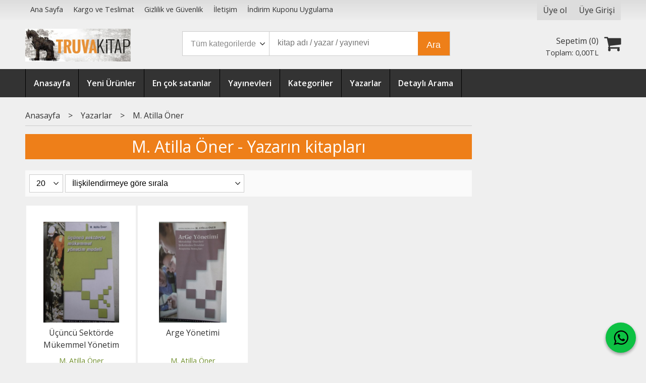

--- FILE ---
content_type: text/html; charset=utf-8;
request_url: https://www.truvakitap.com/m-atilla-oner
body_size: 5432
content:
<!DOCTYPE html>
<html lang="tr-TR">
<head>
<meta http-equiv="Content-Type" content="text/html; charset=utf-8" />
<title>M. Atilla Öner - Yazarın kitapları</title>
<meta name="description" content="M. Atilla Öner - Yazarın kitapları" />
<meta name="keywords" content="M. Atilla Öner - Yazarın kitapları" />
<meta name="robots" content="index, follow" />
 




<meta name="viewport" content="width=device-width, initial-scale=1, maximum-scale=2"/>
<meta name="apple-mobile-web-app-capable" content="yes"/>



<link rel="canonical" href="https://www.truvakitap.com/m-atilla-oner" />
<meta property="og:url" content="https://www.truvakitap.com/m-atilla-oner" />


<link rel="dns-prefetch" href="//cdn1.dokuzsoft.com" />
<link rel="dns-prefetch" href="//stats.g.doubleclick.net" />
<link rel="dns-prefetch" href="//www.google-analytics.com" />
<link rel="dns-prefetch" href="//www.googleadservices.com" />

<link rel="shortcut icon" href="/u/truvakitap/favicon.ico?v=956" type="image/x-icon" />

<link type="text/css" href="/u/truvakitap/combine.css?v=956" rel="stylesheet" />

<link type="text/css" href="/u/truvakitap/truvakitap.css?v=123457" rel="stylesheet" />
<!-- Google tag (gtag.js) -->
<script async src="https://www.googletagmanager.com/gtag/js?id=G-0JMMSDV44B"></script>
<script>
  window.dataLayer = window.dataLayer || [];
  function gtag(){dataLayer.push(arguments);}
  gtag('js', new Date());
  
  gtag('config', 'G-0JMMSDV44B');
  gtag('config', 'AW-11001455432');
</script></head>

<body><div class="page_prdlist   ">
<div class="container   container_responsive  container_logged_out">
<div class="header_full_bg">
<div class="content_full_bg">
     
<div class="content_wrapper">

<div class="banner_top"></div>

 	 
<header class="header">
    
	  
	      <div class="bar_top">    	
        <div class="cw">	        	
        
        		        	
			<div class="top_menu">
            	<ul>
			<li ><a href="/" ><span>Ana Sayfa</span></a>
				</li>			
			<li ><a href="/kargo-ve-teslimat" ><span>Kargo ve Teslimat</span></a>
				</li>			
			<li ><a href="/gizlilik-ve-guvenlik" ><span>Gizlilik ve Güvenlik</span></a>
				</li>			
			<li ><a href="/iletisim.html" ><span>İletişim</span></a>
				</li>			
			<li ><a href="/indirim-kuponu-uygulama" ><span>İndirim Kuponu Uygulama</span></a>
				</li>			
			
	</ul>

			</div>
			
			<div class="user_menu">
									<ul class="user_menu_out">
					    						
              						<li><a  href="https://www.truvakitap.com/register" rel="nofollow"><span>Üye ol</span></a></li>			
                        
						<li><a href="https://www.truvakitap.com/login" rel="nofollow"><span>Üye Girişi</span></a>
							<ul><li><div class="login_top_box">
	
	
	<div class="login_top_content">

		<form name="form1" method="post" action="https://www.truvakitap.com/login">
    <input type="hidden" name="csrf_token" class="csrf_token" value=""  />
		<input  name="return_url" id="return_url"  type="hidden" value="Xe+pLpo23io0AwZA6xmnNnfxTHNNvD8pj3A7XmSBug19JNVL2hVlqxrxY7L8DYgFs6a1d/7diL23/I7+IzQG5agZVrlGjl3+GxKtJbQQK6KKZzf6nHz5y0VEWZhJgDGm" />
		<div class="login_top_form_container">
		<div class="login_top_row">	
			<input placeholder="Email Adresi" class="inp_text" name="email" id="email"  type="email" value="" />
		</div>

		<div class="login_top_row">		
			<input placeholder="Şifre" class="inp_text" name="password" id="password" type="password" value=""  />
		</div>
		<div class="login_top_row">		
			<input type="submit" class="button login_button" value="Giriş" />			
		</div>		
		<div class="login_top_row">
			<a class="login_top_forgot" href="https://www.truvakitap.com/pass-forgot" rel="nofollow">Şifre Yenileme</a>
		</div>
		<div class="login_top_row">
    
              <a class="register_link" href="https://www.truvakitap.com/register" rel="nofollow">Üye ol</a>		
           
    

		</div>
					<div class="login_top_row social_login_buttons" >
									
						
		</div>
					
		
		</div>
		</form>
		

		
	</div>
	<div class="login_top_footer"></div>
</div>	
</li></ul>	
						</li>												
					</ul>					
					
			</div>
			
			
			

			
			<div class="clear"></div>
        </div>
    </div>		       	
      <div class="cw header_content">
      
      	  
      
          <div class="logo">
              <a href="https://www.truvakitap.com/"><img src="/u/truvakitap/truvalogo3-1576768985.jpg" alt="www.truvakitap.com" /></a>
          </div>
	
	
							
			<div class="search_box" data-error-text="Arama için en az 3 karakter girmelisiniz.">	
	<form action="https://www.truvakitap.com/search" onsubmit="return checkSearchForm(this);">
	<input type="hidden" name="p" value="Products" />
	<input type="hidden" id="q_field_active" name="q_field_active" value="0" />
		<div class="search_area">		
		<select name="ctg_id" class="inp_select">
		<option value="">Tüm kategorilerde</option>			
			
	<option value="28">Kitap</option>
	
	<option value="37">Dergi</option>
	
	<option value="38">Efemera</option>
	
	<option value="39">Koleksiyon</option>
								
		</select>	
		<input data-container="search_box" type="text" name="q"  id="qsearch" class="inp_text inp_search" value=""  placeholder="kitap adı / yazar / yayınevi " />
		<button type="submit" class="button button_search" name="search">Ara</button>
	</div>
	<a class="adv_search" href="https://www.truvakitap.com/index.php?p=Products&amp;search_form=1" rel="nofollow">Detaylı Arama</a>	
		
		<input type="hidden" id="q_field" name="q_field" value="" />
	</form>
	<div class="clear"></div>
</div>			 	
			
				
				
			<div class="banner_header"></div>	
				
				
			<a class="cart_box " href="https://www.truvakitap.com/cart">
	<span class="cart_icon"><span class="fa fa-shopping-cart"></span></span>
	<span class="cart_header">Sepetim (<span class="dy_cart_prd_count">0</span>)</span>
	<span class="cart_box_total">Toplam: <span class="dy_cart_prd_total_str">0<sup>,00</sup>TL</span></span>
</a>
				

		<div class="clear"></div>
    </div>

		
	<div class="clear"></div>	
    
    
    
    <nav class="main_menu">
    	<div class="cw">
    	<span class="fa fa-bars"></span>
    		<ul>
			<li ><a href="/" ><span>Anasayfa</span></a>
				</li>			
			<li ><a href="/yeni-urunler" ><span>Yeni Ürünler</span></a>
				</li>			
			<li ><a href="/en-cok-satanlar" ><span>En çok satanlar</span></a>
				</li>			
			<li ><a href="/yayinevleri.html" ><span>Yayınevleri</span></a>
				</li>			
			<li ><a href="/kategoriler.html" ><span>Kategoriler</span></a>
				</li>			
			<li ><a href="/yazarlar.html" ><span>Yazarlar</span></a>
				</li>			
			<li ><a href="/index.php?p=Products&search_form=1" ><span>Detaylı Arama</span></a>
				</li>			
			
	</ul>
 
    	<div class="cart_box_fixed">
        <a href="https://www.truvakitap.com/cart">
          <span class="fa fa-shopping-cart"></span>
          <span class="dy_cart_prd_count">0</span>
        </a>
      </div>   	
    	<div class="clear"></div>
    	</div>	
	</nav>
	
</header> 

<main class="content_body">

	<div class="clear"></div>
	
  	
			
	<div id="layout_style" class="content_body_cw cw layout_110">
          <div class="side_column left_column">
        		<div class="mod_container " id="mod_container_107" ></div>
		

      </div>
        <div class="main_content">
              <div class="list prd_list">





<div class="prd_list_container_box">	
<div class="prd_list_container">
	
	
	<div class="bread_crumbs">
<ul itemscope itemtype="https://schema.org/BreadcrumbList">
								
		   <li itemprop="itemListElement" itemscope itemtype="https://schema.org/ListItem">
		     <a itemprop="item" href="/">
		     <span itemprop="name">Anasayfa</span></a>
		     <meta itemprop="position" content="1" />
		   </li>
		   		   <li>&gt;</li>
		   		   
									
		   <li itemprop="itemListElement" itemscope itemtype="https://schema.org/ListItem">
		     <a itemprop="item" href="/yazarlar.html">
		     <span itemprop="name">Yazarlar</span></a>
		     <meta itemprop="position" content="2" />
		   </li>
		   		   <li>&gt;</li>
		   		   
									
		   <li itemprop="itemListElement" itemscope itemtype="https://schema.org/ListItem">
		     <a itemprop="item" href="https://www.truvakitap.com/m-atilla-oner">
		     <span itemprop="name">M. Atilla Öner</span></a>
		     <meta itemprop="position" content="3" />
		   </li>
		   		   
				
 </ul>
 <div class="clear"></div>
</div>	
	<h1 class="contentHeader prdListHeader">M. Atilla Öner - Yazarın kitapları</h1>	
		
				

<form action="https://www.truvakitap.com/index.php?" method="get" id="prd_filter">	
<input type='hidden' name='p' value='Products' /><input type='hidden' name='wrt_id' value='33617' /><input type='hidden' name='sort_type' value='rel-desc' /><input type='hidden' name='page' value='1' />
	
<div class="sort_options">





<select title="Ürün Göster" onchange="$('#prd_filter').submit();" class="inp_select rec_per_page" name="rec_per_page"><option value="10">10</option>
<option value="20" selected="selected">20</option>
<option value="30">30</option>
<option value="40">40</option>
<option value="50">50</option>
<option value="100">100</option>
</select>
	

<select title="Sırala" onchange="$('#prd_filter').submit();" class="inp_select sort_type" name="sort_type"><option value="prd_id-desc">Siteye eklenme tarihine göre yeniden eskiye</option>
<option value="prd_id-asc">Siteye eklenme tarihine göre eskiden yeniye</option>
<option value="prd_press_date-desc">Üretim Tarihine göre yeniden eskiye</option>
<option value="prd_press_date-asc">Üretim Tarihine göre eskiden yeniye</option>
<option value="prd_barcode-desc">Barkod numarasına göre azalan</option>
<option value="prd_barcode-asc">Barkod numarasına göre artan</option>
<option value="prd_name-asc">İsme göre artan (A-&gt;Z)</option>
<option value="prd_name-desc">İsme göre azalan (Z-&gt;A)</option>
<option value="prd_final_price-desc">Fiyata göre azalan</option>
<option value="prd_final_price-asc">Fiyata göre artan</option>
<option value="prs_daily-desc">Günlük çok satanlara göre</option>
<option value="prs_weekly-desc">Haftalık çok satanlara göre</option>
<option value="prs_monthly-desc">Aylık çok satanlara göre</option>
<option value="prs_yearly-desc">Yıllık çok satanlara göre</option>
<option value="prs_alltimes-desc">Tüm zamanlar çok satanlara göre</option>
<option value="prd_discount_rate-desc">İndirim oranına göre azalan</option>
<option value="rel-desc" selected="selected">İlişkilendirmeye göre sırala</option>
</select>


<div class="pager" data-page-count="1" data-record-count="2">
<div class="pager_wrapper">
</div>
</div>
<div class="clear"></div>

</div>
	
	
	
</form>	
	
	
	

<div class="clear"></div>
<ul>


<li class="items_col items_col4  items_col_left ">
<div class="home_item_prd home_item_prd_b home_item_prd_527100" data-prd-id="527100" data-prd-box-no="L517-2">
	
		
	
	
	
		<div class="image_container">
	<div class="image image_b">
									
				
				<a title="Üçüncü Sektörde Mükemmel Yönetim Modeli"  class="tooltip-ajax" href="https://www.truvakitap.com/kitap/ekonomi-ve-is-dunyasi/ucuncu-sektorde-mukemmel-yonetim-modeli-P527100">
			<img class="prd_img prd_img_107_0_527100 lazy" width="100" height="100" src="/i/1x1.png" data-src="/u/truvakitap/img/b/1/d/1dccba3c-881b-4f99-9c94-d803bdbe67ba-1-201-a-jpeg-1679137507.jpg" alt="Üçüncü Sektörde Mükemmel Yönetim Modeli" title="Üçüncü Sektörde Mükemmel Yönetim Modeli" />
		</a>
			</div>
	</div>
	<div class="prd_info">		
		<div class="name"><a href="https://www.truvakitap.com/kitap/ekonomi-ve-is-dunyasi/ucuncu-sektorde-mukemmel-yonetim-modeli-P527100">Üçüncü Sektörde Mükemmel Yönetim Modeli</a></div>
		<div class="writer"><a href="https://www.truvakitap.com/m-atilla-oner">M. Atilla Öner</a></div>		
				<div class="publisher"><a href="https://www.truvakitap.com/bogazici-yayinlari">Boğaziçi Yayınları</a></div>
			
		
	
		
		
		
    		<div class="price_box">
			<span class="price price_list convert_cur" data-price="30.00" data-cur-code="TL"></span>
			<span class="price price_sale convert_cur" data-price="30.00" data-cur-code="TL">30<sup>,00</sup>TL</span>
		</div>
        
		
		
				
				
		
		
			
		
	</div>
</div>
</li>
<li class="items_col items_col4   ">
<div class="home_item_prd home_item_prd_b home_item_prd_453668" data-prd-id="453668" data-prd-box-no="L57">
	
		
	
	
	
		<div class="image_container">
	<div class="image image_b">
									
				
				<a title="Arge Yönetimi"  class="tooltip-ajax" href="https://www.truvakitap.com/kitap/edebiyat/roman-yerli/arge-yonetimi-P453668">
			<img class="prd_img prd_img_107_1_453668 lazy" width="100" height="100" src="/i/1x1.png" data-src="https://cdn2.dokuzsoft.com/u/truvakitap/img/b/a/r/arge-yonetimi9bf83ec243e46b68ca577178c7a36548.jpg" alt="Arge Yönetimi" title="Arge Yönetimi" />
		</a>
			</div>
	</div>
	<div class="prd_info">		
		<div class="name"><a href="https://www.truvakitap.com/kitap/edebiyat/roman-yerli/arge-yonetimi-P453668">Arge Yönetimi</a></div>
		<div class="writer"><a href="https://www.truvakitap.com/m-atilla-oner">M. Atilla Öner</a></div>		
				<div class="publisher"><a href="https://www.truvakitap.com/bogazici-universitesi-yayinlari">Boğaziçi Üniversitesi Yayınları</a></div>
			
		
	
		
		
		
    		<div class="price_box">
			<span class="price price_list convert_cur" data-price="77.00" data-cur-code="TL"></span>
			<span class="price price_sale convert_cur" data-price="77.00" data-cur-code="TL">77<sup>,00</sup>TL</span>
		</div>
        
		
		
				
				
		
		
			
		
	</div>
</div>
</li>


</ul>
<div class="clear"></div>
<div class="pager" data-page-count="1" data-record-count="2">
<div class="pager_wrapper">
</div>
</div>
<div class="clear"></div>

</div>
</div>



<div class="search_query" data-query=""></div>
  <div itemscope itemtype="https://schema.org/ItemList" class="rich-snippets">
    <link itemprop="url" href="https://www.truvakitap.com/m-atilla-oner" />
    <span itemprop="numberOfItems">2</span>
    
 
  
  		  
  <div class="script_prd_items_list" data-prd-id="527100" data-prd-name="Üçüncü Sektörde Mükemmel Yönetim Modeli" data-prd-price="30.00">
  </div>  
  
  <div itemprop="itemListElement" itemscope itemtype="https://schema.org/ListItem">	      	      
    <span itemprop="position" content="1"></span>
    <a itemprop="url" href="https://www.truvakitap.com/kitap/ekonomi-ve-is-dunyasi/ucuncu-sektorde-mukemmel-yonetim-modeli-P527100"><span itemprop="name">Üçüncü Sektörde Mükemmel Yönetim Modeli</span></a>
      </div>
 
  
  		  
  <div class="script_prd_items_list" data-prd-id="453668" data-prd-name="Arge Yönetimi" data-prd-price="77.00">
  </div>  
  
  <div itemprop="itemListElement" itemscope itemtype="https://schema.org/ListItem">	      	      
    <span itemprop="position" content="2"></span>
    <a itemprop="url" href="https://www.truvakitap.com/kitap/edebiyat/roman-yerli/arge-yonetimi-P453668"><span itemprop="name">Arge Yönetimi</span></a>
      </div>
    
</div>
    </div>                  
                  </div>
      <div class="clear"></div>
	</div>
</main>


<div class="clear"></div>  

 
<footer class="footer">
	<div id="dump"></div>	
	<div class="cw">
		<div>
			<div class="footer_content">

				<div class="items_col items_col_70">
					<div class="footer_menu">
							<ul>
			<li ><a href="/iletisim.html" ><span>Müşteri Hizmetleri</span></a>
						<ul>
											<li ><a href="/hakkimizda" ><span>Hakkımızda</span></a>
						
													
						
						</li>
											<li ><a href="/kargo-ve-teslimat" ><span>Kargo ve Teslimat</span></a>
						
													
						
						</li>
											<li ><a href="/gizlilik-ve-guvenlik" ><span>Gizlilik ve Güvenlik</span></a>
						
													
						
						</li>
											<li ><a href="/uyelik-kosullari" ><span>Üyelik Koşulları</span></a>
						
													
						
						</li>
											<li ><a href="/mesafeli-satis-sozlesmesi" ><span>Mesafeli Satış Sözleşmesi</span></a>
						
													
						
						</li>
											<li ><a href="/iletisim.html" ><span>İletişim</span></a>
						
													
						
						</li>
								
				</ul>
					</li>			
			<li ><a href="/yayinevleri.html" ><span>Yayınevleri</span></a>
				</li>			
			<li ><a href="/yazarlar.html" ><span>Yazarlar</span></a>
				</li>			
			<li ><a href="/kategoriler.html" ><span>Kategoriler</span></a>
				</li>			
			<li ><a href="/biz-kimiz" ><span>Biz Kimiz?</span></a>
				</li>			
			<li ><a href="/beyaz-dizi-takas" ><span>Beyaz Dizi Takas</span></a>
				</li>			
			<li ><a href="/kitap-takasi" ><span>Kitap Takası</span></a>
				</li>			
			<li ><a href="/banka-hesap-bilgilerimiz" ><span>Banka Hesap Bilgilerimiz</span></a>
				</li>			
			<li ><a href="/iade-ve-geri-odeme" ><span>İade ve Geri Ödeme</span></a>
				</li>			
			<li ><a href="/indirim-kuponu-uygulama" ><span>İndirim Kuponu Uygulama</span></a>
				</li>			
			
	</ul>
		
					</div>
					<div class="clear"></div>	
				</div>
				<div class="items_col items_col_30">
					<div class="footer_adr_col">
					<div class="footer_adr_box">
					<span class="firm_title">Truva Kitap</span><br/>
					İsmetpaşa Mahallesi Beylikbahçe Sokak No 12/C  17010 ÇANAKKALE<br />					
					<a href="tel:0286 213 60 48">0286 213 60 48</a>					&nbsp;&nbsp;&nbsp;<a href="tel:905417406823">905417406823</a>					&nbsp;&nbsp;&nbsp;<a href="tel:905376122930">905376122930</a>					</div>
					<div class="footer_social_menu">
						<div class="footer_header">Bizi takip edin</div>							
							<ul>
			<li ><a href="https://www.facebook.com/Truva.Kitap.Canakkale" target="_blank"><span><i class='fa fa-facebook'></i></span></a>
				</li>			
			<li ><a href="https://twitter.com/truvakitap" target="_blank"><span><i class='fa fa-twitter'></i></span></a>
				</li>			
			<li ><a href="https://www.instagram.com/" target="_blank"><span><i class="fa fa-instagram"></i></span></a>
				</li>			
			<li ><a href="https://plus.google.com/110218294488343842462" ><span><i class='fa fa-google'></i></span></a>
				</li>			
			
	</ul>
	
					</div>				
					</div>
					<div class="clear"></div>				
				</div>
				
				<div class="clear"></div>

				<div class="banner_footer"><img src="/i/visa_master.png" alt="eticaret visa master" /></div>
				
				<div class="logo_footer"><img src="/u/truvakitap/truvalogo3-1576768985.jpg" alt="www.truvakitap.com" /></div>
				<div class="copyright">&copy; 2026 www.truvakitap.com Tüm hakları saklıdır.</div> 
				<div class="clear"></div>		

			</div>
		</div>

	</div>
	
<div class="banner_cookie"><span class="close" onclick="$('.banner_cookie').hide()">X</span></div>	
					<div class="footer_whatsapp">
				<a href="https://api.whatsapp.com/send?phone=905376122930&text=https://www.truvakitap.com/m-atilla-oner" target="blank">
					<span class="fa fa-whatsapp"></span>
				</a>
			</div>
		<div class="dy_logo"><a target="_blank" title="E-Ticaret"   href="https://www.dokuzsoft.com">E-ticaret</a>  <a title="E-Ticaret" target="_blank"  href="https://www.dokuzsoft.com"><img src="/i/logo-dokuzsoft.png" alt="E-Ticaret" width="60" height="15" /></a></div>

<div class="etbis_code" style="text-align: center">.</div>
</footer>



<div style="display:none;">
		
	<div id="dummy_elm"></div>
  <div id="label_close">Kapat</div>
  <div class="button_adding_to_cart"></div>
  <div class="button_added_to_cart"></div>
</div>		

</div>
</div>
</div>
</div>
</div>


<form action="https://www.truvakitap.com/">
<input type="hidden" id="http_url" value="https://www.truvakitap.com/"  />
<input type="hidden" id="https_url" value="https://www.truvakitap.com/"  />
<input type="hidden" id="label_add_to_cart" value="Sepete Ekle"  />
<input type="hidden" id="label_adding" value="Ekleniyor"  />
<input type="hidden" id="label_added" value="Eklendi"  />
<input type="hidden" id="user_discount" value="0"  />
<input type="hidden" id="user_discount_type" value=""  />
<input type="hidden" id="prd_id_discount_url" value="https://www.truvakitap.com/index.php?p=Products&amp;get_special_price=1&amp;popup=1&amp;no_common=1"  />
<input type="hidden" id="csrf_token" value="78dfcee7cb163a980e8717ff8707d138"  />


        
</form><link type="text/css" href="https://maxcdn.bootstrapcdn.com/font-awesome/4.5.0/css/font-awesome.min.css" rel="stylesheet" /><link href='https://fonts.googleapis.com/css?family=Open+Sans:400,700,600&subset=latin,latin-ext' rel='stylesheet' type='text/css'>

<script  src="/u/truvakitap/combine.js?v=956"></script>


 
  G-0JMMSDV44B
 
<script>
if (typeof cookieSettings !== 'undefined' && cookieSettings !== null) {
    // Değişken tanımlı ve null değilse, artık içindeki özellikleri kontrol edebiliriz.
    if (cookieSettings.categories) {
      cookieSettings.categories.marketing = true;
    }
  }
</script>



<script>
var aw_order_event_code="";
</script>



<!-- ~~~~~~~~~~~~~~~~~~~~~~~~~~~~~~~~~~~~~~~~~~~~~~~~~~~~~~~~~~~~~~~~ -->
<!--  Bu site DokuzSoft Eticaret Paketi kullanılarak yapılmıştır  -->
<!--                                                                  -->
<!--             @ Copyright %2026-->
<!--       Programın tüm hakları DokuzSoft adına kayıtlıdır.      -->
<!--               İrtibat İçin: www.dokuzsoft.com	              -->
<!-- ~~~~~~~~~~~~~~~~~~~~~~~~~~~~~~~~~~~~~~~~~~~~~~~~~~~~~~~~~~~~~~~~ --></body>
</html>
